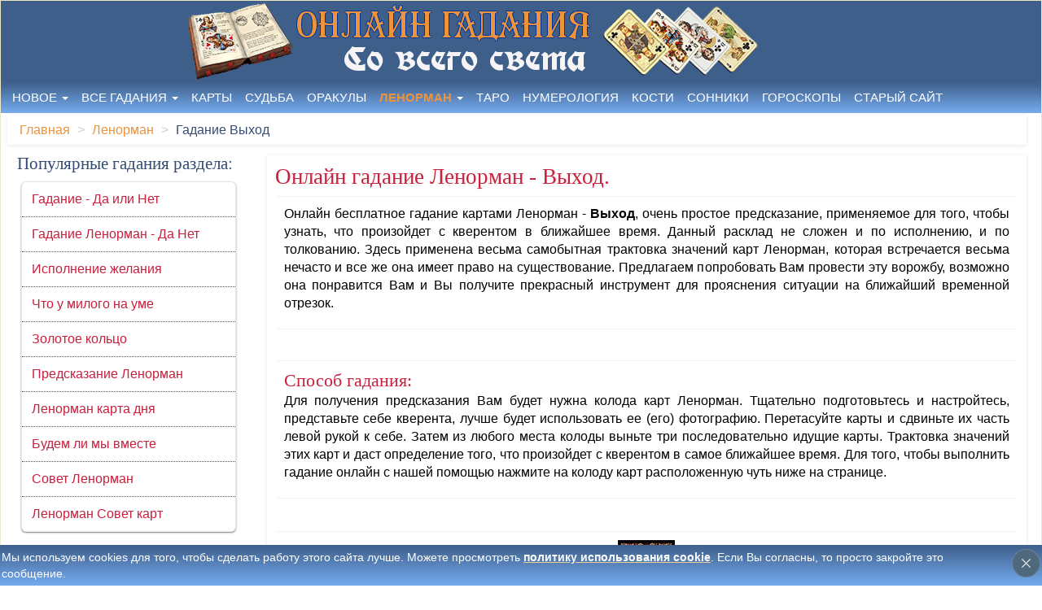

--- FILE ---
content_type: text/html; charset=UTF-8
request_url: https://damataro.ru/lenorman/vihodform.html
body_size: 11104
content:
<!DOCTYPE html>
<html xmlns="http://www.w3.org/1999/xhtml" xml:lang="ru" lang="ru">
	<head>
		<meta charset="utf-8">
		<title>Гадание Ленорман для анализа ситуации - Выход.</title>
		<meta name="description" content="Гадание Выход на картах Ленорман часто применяется для понимания того в какой ситуации окажется человек в очень скором времени.">
		<link rel="canonical" href="https://damataro.ru/lenorman/vihodform.html">
		<base href="https://damataro.ru/">   
		<meta name="viewport" content="width=device-width, initial-scale=1">
		<link href="https://damataro.ru/assets/templates/css/new/bootstrap.min-v1.1.css" rel="stylesheet">
        <link href="https://damataro.ru/assets/templates/css/new/myold-v1.14.css" rel="stylesheet">
        <link href="https://damataro.ru/assets/templates/css/new/style.default-v1.2.css" rel="stylesheet" id="theme-stylesheet">
        <link href="https://damataro.ru/assets/templates/css/new/font-awesome.css" rel="stylesheet">
        <link rel="shortcut icon" href="/favicon.ico" type="image/x-icon" />
    <!-- Yandex.RTB -->
    <script>window.yaContextCb=window.yaContextCb||[]</script>
    <script src="https://yandex.ru/ads/system/context.js" async></script>
    
	<style>
.cookieconsent {position: fixed;top: 0;left: 0;width: 100%;z-index: 9999;text-align:center;border-radius: 0;}div.cookieconsent {border-color: #f5e79e;}div.alert-warning {background-color: #fcf8e3;color: #8a6d3b;}.cookieconsent p {line-height: 2;}.cookieconsent p.text-center {text-align: center;}.cookieconsent .btn-info {border-color: #965cc5;color: #fff;background-color: #b891d8;border-color: #b891d8;}.btn {display: inline-block;margin-bottom: 0;font-weight: normal;text-align: center;vertical-align: middle;-ms-touch-action: manipulation;touch-action: manipulation;cursor: pointer;background-image: none;border: 1px solid transparent;border-top-color: transparent;border-right-color: transparent;border-bottom-color: transparent;border-left-color: transparent;white-space: nowrap;padding: 6px 12px;font-size: 18px;line-height: 1.5;border-radius: 4px;-webkit-user-select: none;-moz-user-select: none;-ms-user-select: none;user-select: none;}
</style>
</head>
	<body>
    <a href="https://damataro.ru"><div id="top"></div></a>
    <div class="navbar navbar-default yamm" role="navigation" id="navbar">
        <div class="container">
                <div class="navbar-header">
                    <div class="navbar-buttons">
                        <button type="button" class="navbar-toggle" data-toggle="collapse" data-target="#navigation">  МЕНЮ  </button>
                    </div>
                </div>
                <!--/.navbar-header -->

            		<nav>	
			<div class="navbar-collapse collapse" id="navigation">

                <ul class="nav navbar-nav navbar-left">
                    <li class="dropdown yamm-fw">
                        <a href="https://damataro.ru" class="dropdown-toggle" data-toggle="dropdown" data-hover="dropdown" data-delay="200">Новое <b class="caret"></b></a>
                    	<ul class="dropdown-menu">
                            <li>
                                <div class="yamm-content">
                                    <div class="row">
                                        <div class="col-sm-9">
                                            <ul>
                                            <p><h2 style="color: #FFFFFF;">Любое гадание онлайн Бесплатно!</h2></p>В этом разделе помещаются все вновь добавленные на наш сайт гадания.<br><br>
<li><span style="color: #c9203e;"><b>31.12.2025</b></span>&nbsp;<a href="https://damataro.ru/other/gadanie-kometa.html"> <span style="color: #000000;">Гадание - Комета.</span></a><br></li>
                                            <li><span style="color: #c9203e;"><b>23.11.2025</b></span>&nbsp;<a href="https://damataro.ru/other/gadanie-xvost-pavlina.html"> <span style="color: #000000;">Оракул - Хвост павлина.</span></a><br></li>
                                            <li><span style="color: #c9203e;"><b>29.10.2025</b></span>&nbsp;<a href="https://damataro.ru/other/vasha-udacha.html"> <span style="color: #000000;">Оракул - Ваша удача.</span></a><br></li>
                                            <li><span style="color: #c9203e;"><b>30.09.2025</b></span>&nbsp;<a href="https://damataro.ru/other/prostoj-sovet.html"> <span style="color: #000000;">Гадание - Простой совет.</span></a><br></li>
                                            <li><span style="color: #c9203e;"><b>06.09.2025</b></span>&nbsp;<a href="https://damataro.ru/other/gadanie-afinapallada.html"> <span style="color: #000000;">Онлайн оракул - Афина Паллада.</span></a><br></li>
                                            <li><span style="color: #c9203e;"><b>16.08.2025</b></span>&nbsp;<a href="https://damataro.ru/other/semejnyie-otnosheniya.html"> <span style="color: #000000;">Онлайн оракул - Семья.</span></a><br></li>
                                            <li><span style="color: #c9203e;"><b>27.07.2025</b></span>&nbsp;<a href="https://damataro.ru/other/orakul-rabota.html"> <span style="color: #000000;">Онлайн оракул - Работа.</span></a><br></li>
                                            <li><span style="color: #c9203e;"><b>04.07.2025</b></span>&nbsp;<a href="https://damataro.ru/other/skatertyu-dorozhka.html"> <span style="color: #000000;">Оракул - Скатертью дорожка.</span></a><br></li>
                                            <li><span style="color: #c9203e;"><b>22.06.2025</b></span>&nbsp;<a href="https://damataro.ru/other/magicheskij-shar.html"> <span style="color: #000000;">Онлайн оракул - Магический шар.</span></a><br></li>
                                            <li><span style="color: #c9203e;"><b>29.05.2025</b></span>&nbsp;<a href="https://damataro.ru/other/gadanie-solncze-moe.html"> <span style="color: #000000;">Оракул - Солнце мое.</span></a><br></li>
                                            <li><span style="color: #c9203e;"><b>17.05.2025</b></span>&nbsp;<a href="https://damataro.ru/other/gadanie-vestalka.html"> <span style="color: #000000;">Онлайн оракул - Весталка.</span></a><br></li>
                                            <li><span style="color: #c9203e;"><b>27.04.2025</b></span>&nbsp;<a href="https://damataro.ru/other/skrizhali-pravdyi.html"> <span style="color: #000000;">Онлайн гадание - Скрижали правды.</span></a><br></li>
                                            <li><span style="color: #c9203e;"><b>15.04.2025</b></span>&nbsp;<a href="https://damataro.ru/taro/gadanie-yasnyi-ochi.html"> <span style="color: #000000;">Гадание на Таро - Ясны очи.</span></a><br></li>
                                            <li><span style="color: #c9203e;"><b>03.04.2025</b></span>&nbsp;<a href="https://damataro.ru/gadanie/gadanie-vasilek.html"> <span style="color: #000000;">Гадание на картах - Василек.</span></a><br></li>
                                            <li><span style="color: #c9203e;"><b>16.03.2025</b></span>&nbsp;<a href="https://damataro.ru/gadanie/gadanie-blyudechko.html"> <span style="color: #000000;">бесплатное онлайн гадание на картах - Блюдечко.</span></a><br></li>
                                            <li><span style="color: #c9203e;"><b>23.02.2025</b></span>&nbsp;<a href="https://damataro.ru/other/kniga-likurga.html"> <span style="color: #000000;">Гадание онлайн - Книга Ликурга.</span></a><br></li>
                                            <li><span style="color: #c9203e;"><b>13.02.2025</b></span>&nbsp;<a href="https://damataro.ru/gadanie/vse-o-nem.html"> <span style="color: #000000;">Игральные карты, гадание - Все о нем (все о ней).</span></a><br></li>
                                            <li><span style="color: #c9203e;"><b>19.01.2025</b></span>&nbsp;<a href="https://damataro.ru/other/gadanie-semechki.html"> <span style="color: #000000;">Новогоднее гадание - Семечки.</span></a><br></li>
                                            <li><span style="color: #c9203e;"><b>30.12.2024</b></span>&nbsp;<a href="https://damataro.ru/other/kniga-otvetov.html"> <span style="color: #000000;">Онлайн гадание - Книга ответов.</span></a><br></li>
                                            <li><span style="color: #c9203e;"><b>13.11.2024</b></span>&nbsp;<a href="https://damataro.ru/gadanie/gadanie-vse-peremenitsya.html"> <span style="color: #000000;">Гадание на картах - Все переменится.</span></a><br></li>
                                            <li><span style="color: #c9203e;"><b>23.10.2024</b></span>&nbsp;<a href="https://damataro.ru/gadanie/gadanie-na-bogatstvo.html"> <span style="color: #000000;">Гадание игральными картами - На богатство.</span></a><br></li>
                                            <li><span style="color: #c9203e;"><b>07.10.2024</b></span>&nbsp;<a href="https://damataro.ru/gadanie/gadanie-trilistnik.html"> <span style="color: #000000;">Карточное гадание - Трилистник.</span></a><br></li>
                                            <li><span style="color: #c9203e;"><b>26.09.2024</b></span>&nbsp;<a href="https://damataro.ru/gadanie/a-ya-milogo-uznayu.html"> <span style="color: #000000;">Гадание на картах - А я милого узнаю.</span></a><br></li>
                                                                                                                                                                                                                                                                                                                                                                                                                                                                                                                                                                                                                                                                                                                                                                                                                                                                                                                                                                                                                                                                                                                                                                                                                                                                                                                                                                                                                                                                                                                                                                                                                                                                                                                                                                                                                                                                                                                        
                                            </ul>
                                        </div>
                                    </div>
                                </div>
                            </li>
                        </ul>
                    </li>
                    <li class="dropdown yamm-fw">
                        <a href="https://damataro.ru" class="dropdown-toggle" data-toggle="dropdown" data-hover="dropdown" data-delay="200">Все гадания <b class="caret"></b></a>
                    	<ul class="dropdown-menu">
                            <li>
                                <div class="yamm-content">
                                    <div class="row">
                                        <div class="col-sm-9">
                                            <ul>
                                                <li><a href="https://damataro.ru/spisok-gadanij-na-kartax.html"> <span style="color: #ec933c;">Гадания на картах</span></a><br></li>
                                                <li><a href="https://damataro.ru/spisok-gadanij-na-taro.html"> <span style="color: #ec933c;">Гадания Таро</span></a><br></li>
                                                <li><a href="https://damataro.ru/spisok-gadanij-lenorman.html"> <span style="color: #ec933c;">Карты Ленорман</span></a><br></li>
                                                <li><a href="https://damataro.ru/spisok-vsex-orakulov.html"> <span style="color: #ec933c;">Онлайн оракулы</span></a><br></li>
                                                <li><a href="https://damataro.ru/spisok-gadanij-na-kubikax.html"> <span style="color: #ec933c;">Игральные кости</span></a><br></li>
                                                <li><a href="https://damataro.ru/spisok-numerologicheskix-raschetov.html"> <span style="color: #ec933c;">Нумерология</span></a><br></li>
                                                <li><a href="https://damataro.ru/taro/kolody-taro.html"> <span style="color: #ec933c;">Все колоды Таро</span></a><br></li>
                                                <li><a href="https://damataro.ru/stati/"> <span style="color: #ec933c;">Статьи о эзотерике</span></a><br></li>
                                            </ul>
                                        </div>
                                    </div>
                                </div>
                            </li>
                        </ul>
                    </li>
                    <li class="dropdown yamm-fw">
                        <a href="https://damataro.ru/gadanie.html">Карты</a>
                    </li>
                    <li class="dropdown yamm-fw">
                        <a href="https://damataro.ru/life.html">Судьба</a>
                    </li>
                    <li class="dropdown yamm-fw">
                        <a href="https://damataro.ru/other.html">Оракулы</a>
                    </li>
                    <li class="dropdown yamm-fw">
                        <a href="https://damataro.ru/gadanie.html" class="dropdown-toggle" data-toggle="dropdown" data-hover="dropdown" data-delay="200"><span style="color: #ec933c;"><strong>Ленорман </strong></span><b class="caret"></b></a>
                        <ul class="dropdown-menu">
                            <li>
                                <div class="yamm-content">
                                    <div class="row">
                                        <div class="col-sm-3">
                                            <div class="stillh5"><a href="https://damataro.ru/spisok-gadanij-lenorman.html"><span style="color: #ec933c;">ВСЕ ПРЕДСКАЗАНИЯ ПО РАЗДЕЛАМ</span></a></div>
                                            <ul class=""><li class="first"><a href="lyubov-i-otnosheniya.html" >Любовь и отношения</a></li><li><a href="zolotyie-mechtyi-lenorman-chiro-marketti.html" >Золотые мечты Чиро Маркетти</a></li><li><a href="gadaniya-na-sudby.html" >Гадания На судьбу</a></li><li><a href="gadaniya-o-problemax.html" >Гадания О проблемах</a></li><li><a href="bolshaya-astrologicheskaya-koloda-lenorman.html" >Большая Астрологическая колода</a></li><li><a href="informacziya-i-sovet.html" >Информация и совет</a></li><li><a href="xarakteristika-cheloveka.html" >Характеристика человека</a></li><li><a href="gadania-na-period.html" >Гадания На период</a></li><li><a href="gadaniya-o-detyax.html" >Гадания О детях</a></li><li><a href="finansyi-i-rabota.html" >Финансы и работа</a></li><li><a href="gadaniya-o-zdorove.html" >Гадания О здоровье</a></li><li class="last"><a href="tolkovaniya-kart-lenorman.html" >Толкования карт Ленорман</a></li></ul>
                                        </div>
                                    </div>
                                </div>
                                <!-- /.yamm-content -->
                            </li>
                        </ul>
                    </li>
                    <li class="dropdown yamm-fw">
                        <a href="https://damataro.ru/taro.html">Таро</a>
                    </li>
                    <li class="dropdown yamm-fw">
                        <a href="https://damataro.ru/numerologia.html">Нумерология</a>
                    </li>
					<li class="dropdown yamm-fw">
                        <a href="https://damataro.ru/kub.html">Кости</a>
                    </li>
					<li class="dropdown yamm-fw">
                        <a href="https://damataro.ru/sonnikmain.html">Сонники</a>
                    </li>
					<li class="dropdown yamm-fw">
                        <a href="https://damataro.ru/zodiak.html">Гороскопы</a>
                    </li>
                    <li class="dropdown yamm-fw">
                        <a href="https://damataro.ru/old.html">Старый сайт</a>
                    </li>
                </ul>
            </div>
        </nav>
            <!--/.nav-collapse -->


            <!--/.nav-collapse -->

        </div>
        <!-- /.container -->
    </div>
    <div id="all">
        <div id="content">
            <div class="container">
                <div class="navdiv" style="link: #FFFFFF; font-size:16px; line-height: 150%; padding: 8px 10px; text-align:justify; text-transform: uppercase; background:linear-gradient(to bottom ,#3E5F8A, #76abf0);">
                    <a href="https://damataro.ru/spisok-gadanij-na-kartax.html">Карты</a>&nbsp;
                    <a href="https://damataro.ru/spisok-vsex-orakulov.html">Оракулы</a>&nbsp;
                    <a href="https://damataro.ru/spisok-gadanij-lenorman.html">Ленорман</a>&nbsp;
                    <a href="https://damataro.ru/spisok-gadanij-na-taro.html">Таро</a>&nbsp;
                    <a href="https://damataro.ru/life/lifeform.html">Книга Перемен</a>&nbsp;
                    <a href="https://damataro.ru/spisok-gadanij-na-kubikax.html">Кубики</a>&nbsp;
                    <a href="https://damataro.ru/spisok-numerologicheskix-raschetov.html">Нумерология</a>&nbsp;
                    <a href="https://damataro.ru/sonnikmain.html">Сонники</a>&nbsp;
                    <a href="https://damataro.ru/zodiak.html">Гороскопы</a>&nbsp;
                    <a href="https://damataro.ru/svyatochnyie-gadaniya.html"><font color="#c9203e">На святки</font></a>&nbsp;
                    <a href="https://damataro.ru/old.html">Старый сайт</a>&nbsp;
                </div>
				        <nav>
            <div class="col-md-12">
                    <div class="row">
                        <div class="col-sm-12">
                                <ol class="breadcrumb"><li class="breadcrumb-item"><a href="">Главная</a></li>
<li class="breadcrumb-item"><a href="lenorman.html">Ленорман</a></li>
<li class="breadcrumb-item active">Гадание Выход</li></ol>	
                        </div>
                    </div>
            </div>
        </nav>    
				<div class="row">
					            <aside>    
                <div class="col-md-3">
                        <div style="padding: 0px 15px;">
                        <div class="left-bar">
                            <h4>Популярные гадания раздела:</h4>
                            	<ul id="accordion" class="accordion"  style="list-style-type: none;">
                            		<li><div class="link"><a href="https://damataro.ru/lenorman/yes-or-noform.html">Гадание - Да или Нет</a></div>
                            		<li><div class="link"><a href="https://damataro.ru/lenorman/yesnoform.html">Гадание Ленорман - Да Нет</a></div>
                            		<li><div class="link"><a href="https://damataro.ru/lenorman/zhelanieform.html">Исполнение желания</a></div>
                            		<li><div class="link"><a href="https://damataro.ru/lenorman/chto-u-milogo-na-ume.html">Что у милого на уме</a></div>
                            		<li><div class="link"><a href="https://damataro.ru/lenorman/zolotoe-kolczo.html">Золотое кольцо</a></div>
                            		<li><div class="link"><a href="https://damataro.ru/lenorman/sochetanieform.html">Предсказание Ленорман</a></div>
                            		<li><div class="link"><a href="https://damataro.ru/lenorman/karta_dniaform.html">Ленорман карта дня</a></div>
                            		<li><div class="link"><a href="https://damataro.ru/lenorman/budem-li-myi-vmeste.html">Будем ли мы вместе</a></div>
                            		<li><div class="link"><a href="https://damataro.ru/lenorman/sovetform.html">Совет Ленорман</a></div>
                            		<li><div class="link"><a href="https://damataro.ru/lenorman/sovet_kartform.html">Ленорман Совет карт</a></div>
                            	</ul>
                        </div> 
                        </div>
                 </div>
            </aside> 
					            <div class="col-md-9">
                    <div id="blog-homepage" class="row">
                        <div class="col-sm-12">
                            <div class="post">
                                <h1>Онлайн гадание Ленорман - Выход.</h1>
<div class="blc">
<p style="text-align:justify">Онлайн бесплатное гадание картами Ленорман - <strong>Выход</strong>, очень простое предсказание, применяемое для того, чтобы узнать, что произойдет с кверентом в ближайшее время. Данный расклад не сложен и по исполнению, и по толкованию. Здесь применена весьма самобытная трактовка значений карт Ленорман, которая встречается весьма нечасто и все же она имеет право на существование. Предлагаем попробовать Вам провести эту ворожбу, возможно она понравится Вам и Вы получите прекрасный инструмент для прояснения ситуации на ближайший временной отрезок.</p>
</div>
    <div style="padding: 10px 0px;min-height:3px;">
    <!-- Yandex.RTB R-A-74795-21 -->
    <div id="yandex_rtb_R-A-74795-21"></div>
    <script>
    window.yaContextCb.push(()=>{
  Ya.Context.AdvManager.render({
    "blockId": "R-A-74795-21",
    "renderTo": "yandex_rtb_R-A-74795-21"
  })
    })
    </script>
    </div>
<div class="blc">
<h3 style="color: #c9203e;">Способ гадания: </h3>
<p style="text-align:justify">Для получения предсказания Вам будет нужна колода карт Ленорман. Тщательно подготовьтесь и настройтесь, представьте себе кверента, лучше будет использовать ее (его) фотографию. Перетасуйте карты и сдвиньте их часть левой рукой к себе. Затем из любого места колоды выньте три последовательно идущие карты. Трактовка значений этих карт и даст определение того, что произойдет с кверентом в самое ближайшее время. Для того, чтобы выполнить гадание онлайн с нашей помощью нажмите на колоду карт расположенную чуть ниже на странице.</p>
</div>
<form id="form1" action="lenorman/vihod.php" method="post" name="form1" accept-charset="UTF-8"><hr>
<div class="blc">
    <center>
    <input type="image" src="https://damataro.ru/assets/templates/images/lenorman/len3/rublen.jpg" alt="Рубашка карты" border="0" onMouseDown=src="https://damataro.ru/assets/templates/images/lenorman/len2/gif.gif" onMouseUp=src="https://damataro.ru/assets/templates/images/lenorman/len3/24.jpg"  alt="Рубашка карты">
    <br> <strong>Для начала онлайн гадания нажмите карту.</strong>
    </center>
</div></form>	
                            </div>
                        </div>
                    </div>
                 </div>                  
					
				</div>
            </div>
        </div>   
    
        <footer>
        <div id="footer">
            <div class="container">
                <div class="row">
                    <div class="col-md-3 col-sm-6">
                        <h3 style="color: #ec933c;">Основные разделы:</h3>
                        <ul>
                            <li><a href="https://damataro.ru/spisok-gadanij-na-kartax.html">Все игральные карты</a></li>
                            <li><a href="https://damataro.ru/spisok-gadanij-lenorman.html">Карты Ленорман</a></li>
                            <li><a href="https://damataro.ru/spisok-gadanij-na-taro.html">Карты Таро</a></li>
                            <li><a href="https://damataro.ru/zodiak.html">Гороскопы</a></li>
                            <li><a href="https://damataro.ru/spisok-gadanij-na-kubikax.html">Все кубики</a></li>
                            <li><a href="https://damataro.ru/spisok-numerologicheskix-raschetov.html">Вся нумерология</a></li>
                            <li><a href="https://damataro.ru/spisok-vsex-orakulov.html">Все оракулы</a></li>
                        </ul>
                        <hr class="hidden-md hidden-lg hidden-sm">
                    </div>
                    <!-- /.col-md-3 -->
                    <div class="col-md-3 col-sm-6">
                        <h3 style="color: #ec933c;">Интересные гадания:</h3>
                            <ul>
                                <li><a href="https://damataro.ru/runi.html">Руны</a></li>
                                <li><a href="https://damataro.ru/domino.html">Домино</a></li>
                                <li><a href="https://damataro.ru/life/lifeform.html">Книга судьбы</a></li>
                                <li><a href="https://damataro.ru/other/ekaterinaform.html">Екатерининское гадание</a></li>
                                <li><a href="https://damataro.ru/other/permform.html">Пермский оракул</a></li>
                                <li><a href="https://damataro.ru/other/moform.html">Предсказание МО</a></li>
                                <li><a href="https://damataro.ru/other/arab.html">Арабское гадание</a></li>
                            </ul>
                        <hr class="hidden-md hidden-lg">
                    </div>
                    <!-- /.col-md-3 -->
                    <div class="col-md-3 col-sm-6">
                        <h3 style="color: #ec933c;">Оракулы:</h3>
                        <ul>
                            <li><a href="https://damataro.ru/other/noch.html">Дыхание ночи</a></li>
                            <li><a href="https://damataro.ru/gadanie/k-oraculform.html">Оракул оракулов</a></li>
                            <li><a href="https://damataro.ru/other/egipetskij-orakul.html">Египетский оракул</a></li>
                            <li><a href="https://damataro.ru/gadanie/liticiaday.html">Оракул Литиции</a></li>
                            <li><a href="https://damataro.ru/other/kartyi-svedenborga.html">Оракул Сведенборга</a></li>
                            <li><a href="https://damataro.ru/other/orakul-polnoj-lunyi.html">Оракул Полной луны</a></li>
                            <li><a href="https://damataro.ru/gadanie/cigfuture.html">Цыганский оракул</a></li>
                        </ul>
                        <hr class="hidden-md hidden-lg">
                    </div>
                    <!-- /.col-md-3 -->
                    <div class="col-md-3 col-sm-6">
                        <ul>
                            <li><a href="https://damataro.ru/contact.html">Написать сообщение</a></li>
                            <li><a href="https://damataro.ru/confidencialnost.html">Конфиденциальность</a></li>
                            <li><a href="https://damataro.ru/soglashenie.html">Соглашение</a></li>
                        </ul>
                        <strong><span style="color: #ec933c;">Мы в социальных сетях</span></strong><br>
                        <p></p>
                        <a href="https://ru.pinterest.com/DamataroSite/" target="_blank" rel="nofollow"><img src="https://damataro.ru/assets/templates/image/pinterest.png" alt="Pinterest" width="32" height="32"></a>
                        <a href="https://ok.ru/group/60694254845996" target="_blank" rel="nofollow"><img src="https://damataro.ru/assets/templates/image/ok.png" alt="Одноклассники" width="32" height="32"></a>
                        <p></p>
                                                    <!--LiveInternet counter--><a href="https://www.liveinternet.ru/click"
                            target="_blank"><img id="licnt1583" width="88" height="31" style="border:0" 
                            title="LiveInternet: показано число просмотров за 24 часа, посетителей за 24 часа и за сегодня"
                            src="[data-uri]"
                            alt=""/></a><script>(function(d,s){d.getElementById("licnt1583").src=
                            "https://counter.yadro.ru/hit?t15.11;r"+escape(d.referrer)+
                            ((typeof(s)=="undefined")?"":";s"+s.width+"*"+s.height+"*"+
                            (s.colorDepth?s.colorDepth:s.pixelDepth))+";u"+escape(d.URL)+
                            ";h"+escape(d.title.substring(0,150))+";"+Math.random()})
                            (document,screen)</script><!--/LiveInternet-->
                            
                            <!-- Top.Mail.Ru counter -->
                            <script type="text/javascript">
                                var _tmr = window._tmr || (window._tmr = []);
                                _tmr.push({id: "2001143", type: "pageView", start: (new Date()).getTime()});
                                (function (d, w, id) {
                                  if (d.getElementById(id)) return;
                                  var ts = d.createElement("script"); ts.type = "text/javascript"; ts.async = true; ts.id = id;
                                  ts.src = "https://top-fwz1.mail.ru/js/code.js";
                                  var f = function () {var s = d.getElementsByTagName("script")[0]; s.parentNode.insertBefore(ts, s);};
                                  if (w.opera == "[object Opera]") { d.addEventListener("DOMContentLoaded", f, false); } else { f(); }
                                })(document, window, "tmr-code");
                            </script>
                            <noscript><div><img src="https://top-fwz1.mail.ru/counter?id=2001143;js=na" style="position:absolute;left:-9999px;" alt="Top.Mail.Ru" /></div></noscript>
                            <!-- /Top.Mail.Ru counter -->
                            <!-- Top.Mail.Ru logo -->
                            <a href="https://top-fwz1.mail.ru/jump?from=2001143">
                            <img src="https://top-fwz1.mail.ru/counter?id=2001143;t=502;l=1" height="31" width="88" alt="Top.Mail.Ru" style="border:0;" /></a>
                            <!-- /Top.Mail.Ru logo -->
                        <p></p>
                    </div>
                </div>
            </div>
        </div>
    </footer>
        <div id="copyright">
            <div class="container">
                <p class="pull-left">&copy;  2010 - 2025 DamaTaro.ru All Rights Reserved. Запрещено копирование без прямой индексируемой ссылки на сайт <span style="color: #ec933c;">Damataro.ru</span></p>
            </div>
        </div>
    </div>
    <script src="https://damataro.ru/assets/templates/js/new/jquery-1.11.0.min.js"></script>
    <script src="https://damataro.ru/assets/templates/js/new/bootstrap.min.js"></script>
    <!-- Yandex.RTB R-A-74795-33 -->
<script>
window.yaContextCb.push(() => {
    Ya.Context.AdvManager.render({
        "blockId": "R-A-74795-33",
        "type": "floorAd",
        "platform": "touch"
    })
})
</script>
    <script>
!function(e){e.fn.mabCookieSet=function(o){var a=e.extend(!0,{},e.fn.mabCookieSet.defaults,o);return this.each(function(){var o=e(this),n=new Date,t=new Date,l="",s="",u=0;a.useData?(l=o.data("name"),s=o.data("value"),u=o.data("days")):(l=a.name,s=a.value,u=a.days),a.debug&&(console.log("---mabCookieSet---"),console.log("name : "+l),console.log("value : "+s),console.log("days : "+u),console.log("---")),(null==u||0==u)&&(u=1),l.length>0&&(t.setTime(n.getTime()+864e5*u),document.cookie=l+"="+escape(s)+";expires="+t.toGMTString()),a.onDone(o,a)})};e.fn.mabCookieSet.defaults={useData:!0,debug:!1,onDone:function(e,o){}}}(jQuery);
</script>
<style>
  .cookieconsent{
    background: linear-gradient(to bottom ,#3E5F8A, #76abf0);
    padding: 5px 0;
    position: fixed;
    bottom: 0;
    left: 0;
    right: 0;
    top: auto;
    font-size: 14px;
    text-align: left;
    color: #FFFFFF;
    z-index: 99999;
  }
  .cookieconsent a{
    color: #eccd9b;
    text-decoration: underline;
  }
  .cookieconsentcolse_btn_wr{
    float: right;
    margin-left: 50px;
  }
  .cookieconsenttext{
    float: left;
    width: calc(100% - 85px);
  }
  .cookieconsentcolse_btn{
    width: 35px;
    height: 35px;
    cursor:pointer;
    background-image: url('[data-uri]');
  }
</style>
 
<div class="cookieconsent" data-name="CookieConsent" data-value="eyJuZWNlc3NhcnkiOnRydWUsImV4cGVyaWVuY2UiOnRydWUsInBlcmZvcm1hbmNlIjp0cnVlLCJ0cmFja2luZyI6dHJ1ZSwiYWR2ZXJ0aXNpbmciOnRydWV9" data-days="365">
  <div class="container clearafter">
    <div class="cookieconsentcolse_btn_wr">
      <div class="cookieconsentcolse_btn"></div>
    </div>
    <div class="cookieconsenttext">
      Мы используем cookies для того, чтобы сделать работу этого сайта лучше.
      Можете просмотреть <a href="/" target="_blank"><span style="color: #FFFFFF;"><strong>политику использования cookie</strong></span></a>.  Если Вы согласны, то просто закройте это сообщение.
    </div>
  </div>
</div>
<script>
  $(".cookieconsentcolse_btn").click(function(){
    $(".cookieconsent").mabCookieSet({onDone: function(){$(".cookieconsent").hide();}});
  });
</script>
</body>
</html>

--- FILE ---
content_type: text/css
request_url: https://damataro.ru/assets/templates/css/new/myold-v1.14.css
body_size: 2796
content:
.table_blur {   background: #ffffff;   border-collapse: collapse;   text-align: left; }
.table_blur th {   border-top: 1px solid #777777;	   border-bottom: 1px solid #777777;   box-shadow: inset 0 1px 0 #999999, inset 0 -1px 0 #999999;   background: linear-gradient(#337766, #337766);   color: white;   padding: 10px 15px;   position: relative; }
.table_blur th:after {   content: "";   display: block;   position: absolute;   left: 0;   top: 25%;   height: 25%;   width: 100%;   background: linear-gradient(rgba(255, 255, 255, 0), rgba(255,255,255,.08)); }
.table_blur tr:nth-child(odd) {   background: #ebf3f9; }
.table_blur th:first-child {   border-left: 1px solid #777777;	   border-bottom:  1px solid #777777;   box-shadow: inset 1px 1px 0 #999999, inset 0 -1px 0 #999999; }
.table_blur th:last-child {   border-right: 1px solid #777777;   border-bottom:  1px solid #777777;   box-shadow: inset -1px 1px 0 #999999, inset 0 -1px 0 #999999; }
.table_blur td {   border: 1px solid #337766;   padding: 10px 15px;   position: relative;   transition: all 0.5s ease; }
.table_blur tbody:hover td {   color: transparent;   text-shadow: 0 0 3px #a09f9d; }
.table_blur tbody:hover tr:hover td {   color: #337766;   text-shadow: none; }
.panel-body{font-size: 16px;}
.content .container .navdiv a {
    color: #000000;
}
.navbar-default {font-size: 15px;}
.ris1cap {width:400px;height:auto;}
.kart13 {width:50px;height:auto;}
.kart131 {width:67px;height:auto;}
.cig80 {width:69px;height:auto;}
.ris30 {width:90px;height:auto;}
.ris50 {width:90px;height:auto;}
.riskart {width:90px;height:auto;}
.riskart1 {width:70px;height:auto;}
.riskartKT {width:34px;height:auto;}
.riskartKTE {width:33px;height:auto;}
.riskartKelt {width:90px;height:auto;}
.riskart2 {width:190px;height:auto;}
.fullver{
margin: 0px 10px 10px 0px;
display: table;
float: right;
color:#354D73;
padding: 5px 10px 5px 10px;
cursor: pointer;
border-radius: 5px;
border: 1px solid #354D73;}
label {
	display: inline-block;
	cursor: pointer;
	position: relative;
	padding-left: 25px;
	margin-right: 15px;
	font-size: 13px;
}
input[type=radio] {
	display: none;
}
label:before {
	content: "";
	display: inline-block;

	width: 16px;
	height: 16px;

	margin-right: 10px;
	position: absolute;
	left: 0;
	bottom: 1px;
	background-color: #aaa;
	box-shadow: inset 0px 2px 3px 0px rgba(0, 0, 0, .3), 0px 1px 0px 0px rgba(255, 255, 255, .8);
}
.radio label:before {
	border-radius: 8px;
}
input[type=radio]:checked + label:before {
    content: "\2022";
    color: #f3f3f3;
    font-size: 30px;
    text-align: center;
    line-height: 16px;
}

#picture{display:none;}
@media screen and (max-width: 1281px) {
.kart13 {width:50px;height:auto;}
.kart131 {width:67px;height:auto;}
.ris1cap {width:400px;height:auto;}
.cig80 {width:69px;height:auto;}
.ris30 {width:90px;height:auto;}
.ris50 {width:90px;height:auto;}
.ristab {width:44px;height:auto;}
.ristab1 {width:44px;height:auto;}
.riskart {width:90px;height:auto;}
.riskart1 {width:70px;height:auto;}
.riskartK {width:38px;height:auto;}
.riskartKT {width:34px;height:auto;}
.riskartKTE {width:33px;height:auto;}
.riskartKelt {width:90px;height:auto;}
.riskart2 {width:190px;height:auto;}
.riskart1 {width:70px;height:auto;}
.riskart12 {width:88px;height:auto;}
.riskartkub {width:32px;height:auto;}
.riskartlife {width:150px;height:auto;}
.riskartlen {width:44px;height:auto;}
.riskartother {width:44px;height:auto;}
.ristabeteila1 {width:32px;height:auto;}
.ristabeteila2 {width:44px;height:auto;}
.navbar-default {font-size: 15px;}
.tftable {font-size:16px;color:#333333;width:100%;border-width: 0px;border-color: #729ea5;border-collapse: collapse;}
.tftable th {font-size:16px;background-color:#acc8cc;border-width: 0px;padding: 8px;border-style: solid;border-color: #354D73;text-align:left;}
.tftable tr {background-color:#F8F8FF;}
.tftable td {font-size:16px;border-width: 0px;padding: 8px;border-style: solid;border-color: #354D73; text-align:center}
.tftable tr:hover {background-color:#ffffff;}
.schetcik {display: none;}
.content.container.navdiv{display: none;}
}
@media screen and (max-width: 1200px) {
.kart13 {width:50px;height:auto;}
.kart131 {width:50px;height:auto;}
.cig80 {width:63px;height:auto;}
.ris30 {width:85px;height:auto;}
.ris1cap {width:400px;height:auto;}
.ris701 {width:800px;height:auto;}
.ris50 {width:80px;height:auto;}
.ristab {width:44px;height:auto;}
.ristab1 {width:44px;height:auto;}
.riskart {width:44px;height:auto;}
.riskartK {width:38px;height:auto;}
.riskartKT {width:34px;height:auto;}
.riskartKTE {width:33px;height:auto;}
.riskartKelt {width:90px;height:auto;}
.riskart2 {width:190px;height:auto;}
.riskart1 {width:70px;height:auto;}
.riskart12 {width:60px;height:auto;}
.riskartkub {width:32px;height:auto;}
.riskartlife {width:150px;height:auto;}
.riskartlen {width:44px;height:auto;}
.riskartother {width:44px;height:auto;}
.ristabeteila1 {width:32px;height:auto;}
.ristabeteila2 {width:44px;height:auto;}
.navbar-default {  font-size: 13px;}
.tftable {font-size:12px;color:#333333;width:100%;border-width: 0px;border-color: #729ea5;border-collapse: collapse;}
.tftable th {font-size:12px;background-color:#acc8cc;border-width: 0px;padding: 8px;border-style: solid;border-color: #354D73;text-align:left;}
.tftable tr {background-color:#F8F8FF;}
.tftable td {font-size:12px;border-width: 0px;padding: 8px;border-style: solid;border-color: #354D73; text-align:center}
.tftable tr:hover {background-color:#ffffff;}
.schetcik {display: none;}
.content.container.navdiv{display: none;}
}
@media screen and (max-width: 1000px) {
.kart13 {width:49px;height:auto;}
.kart131 {width:49px;height:auto;}
.cig80 {width:53px;height:auto;}
.ris70 {width:70px;height:auto;}
.ris1cap {width:400px;height:auto;}
.ris701 {width:610px;height:auto;}
.ris60 {width:60px;height:auto;}
.ris50 {width:50px;height:auto;}
.ris30 {width:72px;height:auto;}
.ristab {width:44px;height:auto;}
.ristab1 {width:44px;height:auto;}
.riskart {width:44px;height:auto;}
.riskartK {width:38px;height:auto;}
.riskartKT {width:34px;height:auto;}
.riskartKTE {width:33px;height:auto;}
.riskartKelt {width:90px;height:auto;}
.riskart2 {width:190px;height:auto;}
.riskart1 {width:47px;height:auto;}
.riskart12 {width:50px;height:auto;}
.riskartkub {width:32px;height:auto;}
.riskartlife {width:150px;height:auto;}
.riskartlen {width:44px;height:auto;}
.riskartother {width:44px;height:auto;}
.ristabeteila1 {width:32px;height:auto;}
.ristabeteila2 {width:44px;height:auto;}
.navbar-default {  font-size: 12px;}
.tftable {font-size:12px;color:#333333;width:100%;border-width: 0px;border-color: #729ea5;border-collapse: collapse;}
.tftable th {font-size:12px;background-color:#acc8cc;border-width: 0px;padding: 8px;border-style: solid;border-color: #354D73;text-align:left;}
.tftable tr {background-color:#F8F8FF;}
.tftable td {font-size:12px;border-width: 0px;padding: 8px;border-style: solid;border-color: #354D73; text-align:center}
.tftable tr:hover {background-color:#ffffff;}
.schetcik {display: none;}
.content.container.navdiv{display: none;}
}
@media screen and (max-width: 991px) {
.left-bar{display:none;}
.schetcik {display: none;}
.content.container.navdiv{display: none;}
}
@media screen and (min-width: 992px) {
.fullver{display:none;}
.schetcik {display: none;}
.content.container.navdiv{display: none;}
}
@media screen and (max-width: 990px) {
.left-bar{display:none;}
.navbar-default {  font-size: 9px;}

}
@media screen and (max-width: 850px) {
.left-bar{display:none;}
.navbar-default {  font-size: 8px;}
.schetcik {display: none;}
}
@media screen and (max-width: 768px) {

.left-bar{display:none;}
.kart13 {width:42px;height:auto;}
.kart131 {width:42px;height:auto;}
.cig80 {width:53px;height:auto;}
.ris70 {width:70px;height:auto;}
.ris1cap {width:400px;height:auto;}
.ris701 {width:610px;height:auto;}
.ris60 {width:60px;height:auto;}
.ris50 {width:50px;height:auto;}
.ris30 {width:72px;height:auto;}
.ristab {width:44px;height:auto;}
.ristab1 {width:44px;height:auto;}
.riskart {width:44px;height:auto;}
.riskartK {width:38px;height:auto;}
.riskartKT {width:34px;height:auto;}
.riskartKTE {width:33px;height:auto;}
.riskartKelt {width:90px;height:auto;}
.riskart2 {width:190px;height:auto;}
.riskart1 {width:47px;height:auto;}
.riskart12 {width:50px;height:auto;}
.riskartkub {width:32px;height:auto;}
.riskartlife {width:150px;height:auto;}
.riskartlen {width:44px;height:auto;}
.riskartother {width:44px;height:auto;}
.ristabeteila1 {width:32px;height:auto;}
.ristabeteila2 {width:44px;height:auto;}
.navbar-default {  font-size: 7px;}
.tftable {font-size:16px;color:#333333;width:100%;border-width: 0px;border-color: #729ea5;border-collapse: collapse;}
.tftable th {font-size:16px;background-color:#acc8cc;border-width: 0px;padding: 8px;border-style: solid;border-color: #354D73;text-align:left;}
.tftable tr {background-color:#F8F8FF;}
.tftable td {font-size:16px;border-width: 0px;padding: 8px;border-style: solid;border-color: #354D73; text-align:center}
.tftable tr:hover {background-color:#ffffff;}
.schetcik {display: none;}
.content .container .navdiv a {
    color: #000000;
}
}
@media screen and (min-width: 768px) and (max-width: 991px) {
.left-google{display:none;}    
.schetcik {display: none;}
}
@media screen and (max-width: 767px) {

.left-bar{display:none;}
.kart13 {width:37px;height:auto;}
.kart131 {width:37px;height:auto;}
.cig80 {width:47px;height:auto;}
.ris70 {width:70px;height:auto;}
.ris1cap {width:400px;height:auto;}
.ris701 {width:410px;height:auto;}
.ris60 {width:60px;height:auto;}
.ris50 {width:50px;height:auto;}
.ris30 {width:50px;height:auto;}
.ristab {width:44px;height:auto;}
.ristab1 {width:44px;height:auto;}
.riskart {width:44px;height:auto;}
.riskartK {width:38px;height:auto;}
.riskartKT {width:34px;height:auto;}
.riskartKTE {width:33px;height:auto;}
.riskartKelt {width:90px;height:auto;}
.riskart2 {width:190px;height:auto;}
.riskart1 {width:47px;height:auto;}
.riskart12 {width:44px;height:auto;}
.riskartkub {width:32px;height:auto;}
.riskartlife {width:150px;height:auto;}
.riskartlen {width:44px;height:auto;}
.riskartother {width:44px;height:auto;}
.ristabeteila1 {width:32px;height:auto;}
.ristabeteila2 {width:44px;height:auto;}
.e3pics {width:120px;height:auto;}
.s2x150 {width:170px;height:auto;}
.navbar-default {  font-size: 10px;}
.schetcik {display: none;}
.content .container .navdiv a {
    color: #000000;
}
}
@media screen and (max-width: 414px) {
.left-bar{display:none;}
.kart13 {width:26px;height:auto;}
.kart131 {width:26px;height:auto;}
.cig80 {width:26px;height:auto;}
.ris70 {width:70px;height:auto;}
.ris1cap {width:400px;height:auto;}
.ris701 {width:370px;height:auto;}
.ris60 {width:60px;height:auto;}
.ris50 {width:50px;height:auto;}
.ris30 {width:42px;height:auto;}
.ristab {width:30px;height:auto;}
.ristab1 {width:30px;height:auto;}
.riskart {width:30px;height:auto;}
.riskartK {width:26px;height:auto;}
.riskartKT {width:24px;height:auto;}
.riskartKTE {width:23px;height:auto;}
.riskartKelt {width:80px;height:auto;}
.riskart2 {width:180px;height:auto;}
.riskart1 {width:45px;height:auto;}
.riskart12 {width:32px;height:auto;}
.riskartkub {width:20px;height:auto;}
.riskartlife {width:70px;height:auto;}
.riskartlen {width:30px;height:auto;}
.riskartother {width:30px;height:auto;}
.ristabeteila1 {width:28px;height:auto;}
.ristabeteila2 {width:30px;height:auto;}
.e3pics {width:100px;height:auto;}
.s2x150 {width:150px;height:auto;}
.navbar-default {  font-size: 13px;}
.tftable td {width:320px; font-size:16px;}
.content .container .navdiv a {
    color: #000000;
}
}
@media screen and (max-width: 375px) {
.left-bar{display:none;}
.kart13 {width:23px;height:auto;}
.kart131 {width:23px;height:auto;}
.cig80 {width:21px;height:auto;}
.ris70 {width:70px;height:auto;}
.ris1cap {width:300px;height:auto;}
.ris320x290 {width:290px;height:auto;}
.ris701 {width:300px;height:auto;}
.ris60 {width:60px;height:auto;}
.ris50 {width:50px;height:auto;}
.ris30 {width:40px;height:auto;}
.ristab {width:28px;height:auto;}
.ristab1 {width:28px;height:auto;}
.riskart {width:28px;height:auto;}
.riskartK {width:24px;height:auto;}
.riskartKT {width:22px;height:auto;}
.riskartKTE {width:21px;height:auto;}
.riskartKelt {width:70px;height:auto;}
.riskart2 {width:170px;height:auto;}
.riskart1 {width:45px;height:auto;}
.riskart12 {width:30px;height:auto;}
.riskartkub {width:18px;height:auto;}
.riskartlife {width:70px;height:auto;}
.riskartlen {width:28px;height:auto;}
.riskartother {width:28px;height:auto;}
.ristabeteila1 {width:24px;height:auto;}
.ristabeteila2 {width:28px;height:auto;}
.e3pics {width:90px;height:auto;}
.s2x150 {width:135px;height:auto;}
.navbar-default {  font-size: 13px;}
.tftable td {width:320px; font-size:15px;}
.content .container .navdiv a {
    color: #000000;
}
}
@media screen and (max-width: 320px) {
.left-bar{display:none;}
.kart13 {width:20px;height:auto;}
.kart131 {width:20px;height:auto;}
.cig80 {width:21px;height:auto;}
.ris70 {width:70px;height:auto;}
.ris1cap {width:300px;height:auto;}
.ris320x290 {width:290px;height:auto;}
.ris701 {width:300px;height:auto;}
.ris60 {width:60px;height:auto;}
.ris50 {width:50px;height:auto;}
.ris30 {width:36px;height:auto;}
.ristab {width:26px;height:auto;}
.ristab1 {width:26px;height:auto;}
.riskart {width:26px;height:auto;}
.riskartK {width:22px;height:auto;}
.riskartKT {width:20px;height:auto;}
.riskartKTE {width:19px;height:auto;}
.riskartKelt {width:70px;height:auto;}
.riskart2 {width:170px;height:auto;}
.riskart1 {width:40px;height:auto;}
.riskart12 {width:26px;height:auto;}
.riskartkub {width:15px;height:auto;}
.riskartlife {width:60px;height:auto;}
.riskartlen {width:26px;height:auto;}
.riskartother {width:26px;height:auto;}
.ristabeteila1 {width:20px;height:auto;}
.ristabeteila2 {width:26px;height:auto;}
.e3pics {width:85px;height:auto;}
.2x150 {width:120px;height:auto;}
.navbar-default {font-size: 13px;}
.content .container .navdiv a {
    color: #000000;
}
}

.sticky {
  position: fixed;
  z-index: 101;
}
.stop {
  position: relative;
  z-index: 101;
}
.iss1 {
width: 49.7%;
float: left;
display: block;
}
.iss2 {
width: 49.7%;
float: right;
display: block;
}
.hfooter {
  text-transform: uppercase;
  font-size: 36px;
  color: #4fbfa8;
  font-weight: 100;
  text-align: center;
}
.stillh5  {
  font-family: "corki";
  font-size: 16px;
  font-weight: 500;
  text-transform: uppercase;
  padding-bottom: 10px;
  border-bottom: dotted 1px #555555;
  color: #ec933c;
}
.stillh6  {
  font-family: "corki";
  font-size: 16px;
  font-weight: 500;
  text-transform: uppercase;
  padding-bottom: 10px;
  border-bottom: dotted 1px #555555;
  color: #354D73;
}
.hfooterred {
font-size: 21px;
font-family: "corki";
font-weight: normal;
line-height: 1.1;
color: #ec933c;
padding: 0px 12px 0 0;
}
.accordion {
  width: 95%;
  max-width: 360px;
  background: #FFF;
  -webkit-border-radius: 6px;
  -moz-border-radius: 6px;
  border-radius: 6px;
  border: 1px solid #e6e6e6;
  box-shadow: 0 1px 2px rgba(0,0,0,0.5);
   margin: 10px 3px 3px 5px;
  padding: 0;
  -webkit-box-sizing: border-box;
  -moz-box-sizing: border-box;
  box-sizing: border-box;
}

.accordion .link {
  cursor: pointer;
  display: block;
  padding: 10px 10px 10px 12px;
  color: #c9203e;
  font-size: 16px;
  font-weight: 500;
  border-bottom: dotted 1px #555555;
  position: relative;
  -webkit-transition: all 0.4s ease;
  -o-transition: all 0.4s ease;
  transition: all 0.4s ease;
}
.accordion a  {
  color: #c9203e;
}

.accordion li:last-child .link { border-bottom: 0; }

.accordion li i {
  position: absolute;
  top: 16px;
  left: 12px;
  font-size: 18px;
  color: #595959;
  -webkit-transition: all 0.4s ease;
  -o-transition: all 0.4s ease;
  transition: all 0.4s ease;
  text-decoration: none;
}

.accordion ul ul, ol ul, ul ol, ol ol {

    margin-bottom: 0;

}

.accordion li i.fa-chevron-down {
  right: 12px;
  left: auto;
  font-size: 16px;
}

.accordion li.open .link { color: #3E5F8A; }

.accordion li.open i { color: #3E5F8A; }

.accordion li.open i.fa-chevron-down {
  -webkit-transform: rotate(180deg);
  -ms-transform: rotate(180deg);
  -o-transform: rotate(180deg);
  transform: rotate(180deg);
}

/**
 * Submenu
 -----------------------------*/


.submenu {
  display: none;
  background: #F8F4FF;;
  font-size: 14px;
}

.submenu li { 
    border-bottom: dotted 1px #555555;
    list-style-type: none;
}

.submenu a {
  display: block;
  text-decoration: none;
  color: #354D73;
  padding: 6px;
  padding-left: 2px;
  -webkit-transition: all 0.25s ease;
  -o-transition: all 0.25s ease;
  transition: all 0.25s ease;
}

.submenu a:hover {
  background: #FFFFFF;
  color: #ec933c;
}
.submenu h5 { 
  font-size: 21px;
  color: #FFFFFF;
}
 .divsramkoi {
    padding: 20px 40px;
    background: #87cefa;
    font-size: 20px; 
    border: 2px dashed #ec933c;
    border-radius: 10px; 
    box-shadow: 0 0 0 4px #87cefa, 2px 1px 6px 4px rgba(150, 128, 137, 0.5); 
      color: #000;
      font-family: 'Lato', sans-serif;
}
 .divleftlin {
    background-color: #87cefa;
    border-left: 26px solid #354D73;
    color: #49152c;
    border-radius: 6px; 
    padding: 30px 50px;
    font-family: 'Lato', sans-serif;
    font-size: 20px;
}
 .divleftlin1 {
    background-color: #87cefa;
    border: 4px dotted #354D73;
    box-shadow: 0 0 0 4px #354D73, 2px 1px 6px 4px rgba(150, 128, 137, 0.5); 
    color: #000000;
    border-radius: 6px; 
    padding: 30px 50px;
    font-family: 'Lato', sans-serif;
    font-size: 20px;
}
.divten {
  width: 95%;
  margin: 2em auto;
  padding: 1em;
  box-shadow: 0 0 10px 5px rgba(221, 221, 221, 1);
}

.center-div {
    display: table;
    margin: 2px auto;
}
.shadow1 {
  width: 80%;
  max-width: 550px;
  margin: 1em auto;
  padding: 1em;
  border-radius: 10px;
  background: rgb(100,100,100) radial-gradient(circle at 0 0, rgba(255,255,255,.65), rgba(255,255,255,.35));
  box-shadow:
   inset rgba(0,0,0,.5) -3px -3px 8px,
   inset rgba(255,255,255,.9) 3px 3px 8px,
   rgba(0,0,0,.8) 3px 3px 8px -3px;
}

.galtab {
  float: left;
  width:103px;
  height:270px;
  border: 0px;
  vertical-align:top;
  margin: 10px 5px 5px 5px;
}
